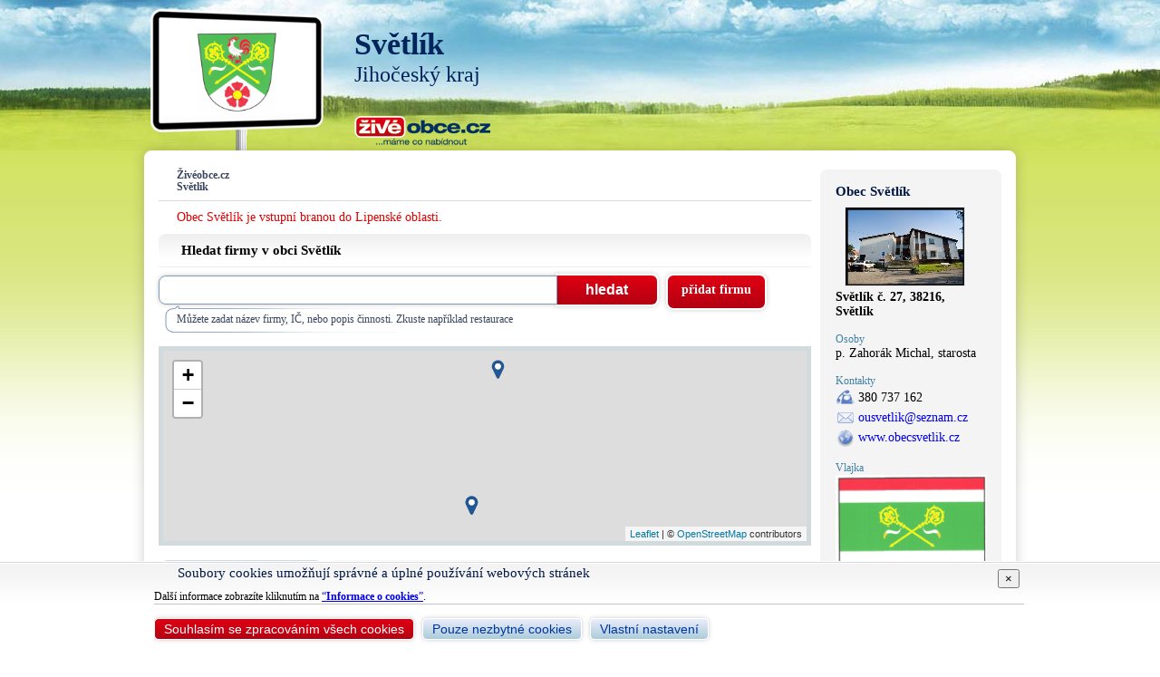

--- FILE ---
content_type: text/html; charset=UTF-8
request_url: https://www.ziveobce.cz/svetlik_l30545813
body_size: 7226
content:
<!DOCTYPE html>
<html lang="cs">
<head>
<script async src="https://www.googletagmanager.com/gtag/js?id=G-0CY208L9RR"></script>
<script>
  window.dataLayer = window.dataLayer || [];
  function gtag(){dataLayer.push(arguments);}
  gtag('js', new Date());

  gtag('config', 'G-0CY208L9RR');
</script>
<meta http-equiv="Content-Type" content="text/html; charset=utf-8" />
<title>Světlík - Živéobce.cz</title>
<meta http-equiv="content-language" content="cs" />
<meta name="keywords" content="Světlík" />
<meta name="description" content="Světlík" />
<meta name="author" content="Databox s.r.o." />
<meta name="copyright" content="(c) 2025, Databox s.r.o." />
<meta name="resource-type" content="document" />
<meta name="referrer" content="origin" />
<link rel="stylesheet" href="/css/fontawesome-all.min.css" />
<link rel="stylesheet" href="/css/ziveobce.css?v=20250728" type="text/css" media="all" />
<link rel="stylesheet" href="/css/colorbox.css" type="text/css" media="screen" />
<script src="https://ajax.googleapis.com/ajax/libs/jquery/1.7/jquery.min.js"></script>
<script type="text/javascript" src="/library/jquery.colorbox-min.js"></script><link rel="stylesheet" href="https://unpkg.com/leaflet@1.4.0/dist/leaflet.css" integrity="sha512-puBpdR0798OZvTTbP4A8Ix/l+A4dHDD0DGqYW6RQ+9jxkRFclaxxQb/SJAWZfWAkuyeQUytO7+7N4QKrDh+drA==" crossorigin=""/><script type="text/javascript" src="https://cdnjs.cloudflare.com/ajax/libs/Chart.js/2.6.0/Chart.bundle.min.js" integrity="sha256-VNbX9NjQNRW+Bk02G/RO6WiTKuhncWI4Ey7LkSbE+5s=" crossorigin="anonymous"></script><link rel="shortcut icon" href="/favicon.ico" type="image/x-icon" />
<link rel="icon" type="image/png" href="/images/favicon/favicon-16x16.png" sizes="16x16">
<link rel="icon" type="image/png" href="/images/favicon/favicon-32x32.png" sizes="32x32">
<link rel="icon" type="image/png" href="/images/favicon/favicon-96x96.png" sizes="96x96">
<link rel="apple-touch-icon" href="/images/favicon/apple-touch-icon.png">
</head><body>
<div id="container">
    <div id="header">
    <div id="top">
        <div id="erb"><a href="/svetlik_l30545813"><img src="https://media.zivefirmy.cz/erb/jpg/545813.jpg" alt="" onerror="arguments[0].currentTarget.parentNode.parentNode.style.display='none'" /></a></div>        <h1>Světlík</h1>
        <h2>Jihočeský kraj</h2>		
        <div id="logo"><a href="https://www.ziveobce.cz"><img src="/images/zo_logo_min.png" width="150" alt="www.ziveobce.cz" /></a></div>
            </div>
</div>    <div id="bodyContent">
        <div id="mainContent">
            <div id="mainLeft">
            <div id="navi"><p>Živéobce.cz</p><p>Světlík</p></div>
            <p class="subtitle">Obec Světlík je vstupní branou do Lipenské oblasti.</p><h5>Hledat firmy v obci Světlík</h5>
<div id="blockSearch">
    <form action="/svetlik_l30545813" method="get" id="search">
        <input name="q" type="text" onfocus="this.select();" size="40" maxlength="40" />
        <input type="submit" class="btn" value="hledat" />
    </form>
    <div class="pozn">Můžete zadat název firmy, IČ, nebo popis činnosti. Zkuste například restaurace</div> 
    <script type="text/javascript">
    $(function() {
        $("#search").on('submit', function() {
            if($('#search input[name="q"]').val().length<2) {
                alert("Pro hledání zadejte slovo obsahující minimálně 2 alfanumerické znaky.");
                return false;
            }
        });
        $("#search").focus();
    });
    </script>
</div>
<a href="/firma-add" target="_blank" id="addFirm" class="btn">přidat firmu</a>
<div class="cleaner"></div><div id="mapa"></div>                <a name="zalozka" id="zalozka"></a>
                <div id="tab"><div class="decor"></div>
                    <ul>
                                                <li class="current"><a href="?tab=f">Seznam firem</a></li>
                        <li><a href="?tab=p">Nabídka práce</a></li>
                    </ul>
                </div>
                <div id="tabContent" class="radius">
                    <h5>Živé firmy v obci Světlík <span class="count">3  firmy</span></h5><div class="list"><h3 class="company-item" data-cf="1732168"><div class="block"><div class="title"><a href="/posta-partner-svetlik_f1732168?loc=30545813" title="Pošta Partner Světlík">Pošta Partner Světlík</a><span class="icons"></span></div><div class="media"><div class="media-body"><div class="address"><span class="addr">Světlík č. 27</span><span class="open-info soon tooltip" title="Dnes 08:00 - 11:00"><i class="far fa-clock fa-sm"></i>Otevřeno, brzy zavírá</span></div><div class="link-bar"><a href="https://www.ceskaposta.cz" target="_blank" class="link-web" data-toggle="popover" data-img="7/a/7a7f1f1fecada8cc0e529ab6204911131358a508" rel="noopener nofollow"><img src="https://media.zivefirmy.cz/fav_icon/7/a/7a7f1f1fecada8cc0e529ab6204911131358a508.png" class="favicon" loading="lazy"><span>www.ceskaposta.cz</span></a></div></div></div><div></h3><h3 class="company-item" data-cf="227895"><div class="block"><div class="title"><a href="/obec-svetlik_f227895?loc=30545813" title="Obec Světlík">Obec Světlík</a><span class="icons"></span></div><div class="media"><div class="media-body"><div class="address"><span class="addr">Světlík č. 27</span><span class="open-info tooltip" title="Dnes zavřeno"><i class="far fa-clock fa-sm"></i>zavřeno</span></div><div class="link-bar"><a href="http://www.obecsvetlik.cz" target="_blank" class="link-web" data-toggle="popover" data-img="4/9/496df3ad48e65943d0c8b5c9cccac7ad72d6d53d" rel="noopener nofollow"><span>www.obecsvetlik.cz</span></a></div></div></div><div></h3><h3 class="company-item" data-cf="1075712"><div class="block"><div class="title"><a href="/raselina-zavod-svetlik_f1075712?loc=30545813" title="RAŠELINA závod Světlík">RAŠELINA závod Světlík</a><span class="icons"></span></div><div class="media"><div class="media-body"><div class="address"><span class="addr">Světlík</span><span class="open-info tooltip" title="Dnes zavřeno"><i class="far fa-clock fa-sm"></i>zavřeno</span></div><div class="link-bar"><a href="https://www.raselina.cz" target="_blank" class="link-web" data-toggle="popover" data-img="d/0/d045fb880fbc402d87a1133547755dd787c72734" rel="noopener nofollow"><img src="https://media.zivefirmy.cz/fav_icon/d/0/d045fb880fbc402d87a1133547755dd787c72734.png" class="favicon" loading="lazy"><span>www.raselina.cz</span></a></div></div></div><div></h3><div class="cfs" style="display:none;">1075712,227895,1732168</div></div>	
    <script type="text/javascript">
    $(function() { 
      $("a.link-web").easyTooltip({
          showImg: 'https://media.zivefirmy.cz/websites/'
      });
      $(".icons i.far, .tooltip").each(function() {
        $(this).easyTooltip({xOffset: 20,tooltipId: "tooltip-text",clickRemove: true}); 
      });
    });
    </script> 
    <script src="/library/jquery.easytooltip.min.js?v=250613" type="text/javascript"></script>
                </div>
                                <script src="https://unpkg.com/leaflet@1.4.0/dist/leaflet.js" integrity="sha512-QVftwZFqvtRNi0ZyCtsznlKSWOStnDORoefr1enyq5mVL4tmKB3S/EnC3rRJcxCPavG10IcrVGSmPh6Qw5lwrg==" crossorigin=""></script>
            <script type="text/javascript">
        $(function() {
            var urlParam = "?loc=30545813";
                    acfs = new Array();
            $('.list h3').each(function(i){
                acfs.push($(this).data('cf'));
            })
            cfs = acfs.join(",");
            multi = true;
            var po = document.createElement('script'); po.type = 'text/javascript'; 
            po.src = '/library/maps.js';
            var s = document.getElementsByTagName('script')[0]; s.parentNode.insertBefore(po, s);
                });
    </script>
    
                        <div id="history" style="margin-bottom: 15px;">
                        <h5>Historie obce Světlík                            <a href="" class="btn btn-more"><i class="icon-down"></i>celá historie</a>                        </h5>
                            <p>První písemná zmínka je z roku 1258. Vok z Rožmberka daroval patronátní právo ke kostelu ve Světlíku. Roku 1300 patřil Světlík Oldřichovi z Vyšného. V roce 1331 byl rozdělen mezi Bolecha Předbora a Chvala. V roce 1423 byl Světlík vyloupen a vypálen husity. V letech 1624 až 1850 patřil ke Krumlovu.</p><div id="toggle"><p>
</p><p>
</p><p>
</div></p>
                        </div>
                    <div id="gallery"><h5>Fotogalerie obce Světlík</h5><a href="https://media.zivefirmy.cz/fotos/227895/21050_max.jpg" title="" rel="foto"><img src="https://media.zivefirmy.cz/fotos/227895/21050.jpg" title="" alt="" /></a><a href="https://media.zivefirmy.cz/fotos/227895/21051_max.jpg" title="" rel="foto"><img src="https://media.zivefirmy.cz/fotos/227895/21051.jpg" title="" alt="" /></a><a href="https://media.zivefirmy.cz/fotos/227895/21052_max.jpg" title="" rel="foto"><img src="https://media.zivefirmy.cz/fotos/227895/21052.jpg" title="" alt="" /></a><a href="https://media.zivefirmy.cz/fotos/227895/21053_max.jpg" title="" rel="foto"><img src="https://media.zivefirmy.cz/fotos/227895/21053.jpg" title="" alt="" /></a><a href="https://media.zivefirmy.cz/fotos/227895/61550_max.jpg" title="" rel="foto"><img src="https://media.zivefirmy.cz/fotos/227895/61550.jpg" title="" alt="" /></a><a href="https://media.zivefirmy.cz/fotos/227895/61551_max.jpg" title="" rel="foto"><img src="https://media.zivefirmy.cz/fotos/227895/61551.jpg" title="" alt="" /></a><a href="https://media.zivefirmy.cz/fotos/227895/61552_max.jpg" title="" rel="foto"><img src="https://media.zivefirmy.cz/fotos/227895/61552.jpg" title="" alt="" /></a><a href="https://media.zivefirmy.cz/fotos/227895/61553_max.jpg" title="" rel="foto"><img src="https://media.zivefirmy.cz/fotos/227895/61553.jpg" title="" alt="" /></a><a href="https://media.zivefirmy.cz/fotos/227895/61554_max.jpg" title="" rel="foto"><img src="https://media.zivefirmy.cz/fotos/227895/61554.jpg" title="" alt="" /></a><div class="cleaner"></div></div><h5>Demografické údaje</h5><div class="block-content" style="margin-top: 15px;"><div class="part"><canvas class="graph" id="graphObec" title="" data-type="line" data-labels="[2010,2011,2012,2013,2014,2015,2016,2017,2018,2019,2020,2021,2022,2023,2024]" data-data="[256,230,221,214,214,230,228,236,230,234,234,236,232,228,238]" data-tt="[256,238,236,234,232,230,228,221,214]" data-title="Počet obyvatel"></canvas></div></div><div class="block-content" style="margin-top: 15px;"><div class="part"><canvas class="graph" id="graphObecVek" title="" data-type="bar" data-labels="[2010,2011,2012,2013,2014,2015,2016,2017,2018,2019,2020,2021,2022,2023,2024]" data-men="[34.64,36.48,37.26,38.31,40.6,39.82,40.05,40.13,42,42.8,42.8,42.4,42.1,42.46,40.55]" data-women="[37.22,36.57,37.85,38.47,39.14,39.68,40.62,41.85,42.67,42.36,42.36,42.7,45.42,47.77,46.94]" data-title="Průměrný věk obyvatel"></canvas></div></div><script type="text/javascript">
$(function() {
    function showChart(ctx) {
    switch (ctx.data('type')) {
        case 'line':
            var barChartData = {
                xLabels: ctx.data('labels'),
                yLabels: eval(ctx.data('tt')),
                datasets: [{
                    label: "",
                    data: eval(ctx.data('data')),
                    fill: false,
                    pointRadius: 10,
                    pointHoverRadius: 15,
                    borderColor: "rgba(255, 99, 132, 0.3)",
                    pointBackgroundColor:["rgba(180, 180, 180, 0.2)", "rgba(255, 205, 86, 0.2)","rgba(75, 192, 192, 0.2)","rgba(54, 162, 235, 0.2)","rgba(153, 102, 255, 0.2)","rgba(255, 159, 64, 0.2)","rgba(75, 196, 79, 0.2)","rgba(73, 109, 243, 0.2)","rgba(255, 99, 132, 0.2)","rgba(255, 205, 86, 0.2)","rgba(75, 192, 192, 0.2)","rgba(54, 162, 235, 0.2)","rgba(153, 102, 255, 0.2)","rgba(255, 159, 64, 0.2)","rgba(75, 196, 79, 0.2)","rgba(73, 109, 243, 0.2)","rgba(255, 99, 132, 0.2)"],
                    pointBorderColor:["rgba(180, 180, 180)","rgb(255, 205, 86)","rgb(75, 192, 192)","rgb(54, 162, 235)","rgb(153, 102, 255)","rgb(255, 159, 64)","rgba(75, 196, 79)","rgba(73, 109, 243)","rgba(255, 99, 132)","rgb(255, 205, 86)","rgb(75, 192, 192)","rgb(54, 162, 235)","rgb(153, 102, 255)","rgb(255, 159, 64)","rgba(75, 196, 79)","rgba(73, 109, 243)","rgba(255, 99, 132)"]
                }]
            };
            var optionScalesType = 'category';
            var legend = false;
            break;
        case 'bar':
            var barChartData = {
                "xLabels": ctx.data('labels'),
                "datasets": [{
                    "label":"Muži",
                    "data": eval(ctx.data('men')),
                    "fill": false,
                    "backgroundColor":"rgba(54, 162, 235, 0.2)",
                    "borderColor":"rgba(54, 162, 235)",
                    "borderWidth":1
                  }, {
                    "label":"Ženy",
                    "data": eval(ctx.data('women')),
                    "fill": false,
                    "backgroundColor":"rgba(255, 99, 132, 0.2)",
                    "borderColor":"rgb(255, 99, 132)",
                    "borderWidth":1
                  }]
            };
            var optionScalesType = 'linear';
            var legend = true;
           break;
    }
    Chart.defaults.global.defaultFontFamily = "'Rajdhani', Arial, Helvetica, sans-serif";
    Chart.defaults.global.defaultFontSize = 14;
    new Chart(ctx, {
        type: ctx.data('type'),
        data: barChartData,
        options: {
            responsive: true,
            animation: {duration: 2000},
            title: {display: true, text: ctx.attr('title')},
            legend: {display: eval(legend)},
            scales: {
                yAxes: [{
                    type: optionScalesType,
                    position: 'left',
                    display: true,
                    ticks: {beginAtZero:true,}
                }]
            },
            title: {
                display: true,
                text: ctx.data('title')
            },
            tooltips: {
                enabled: true,
                callbacks: {
                    label: function(tooltipItem, data) { 
                        return tooltipItem.yLabel.toFixed(2).replace(/\d(?=(\d{3})+\.)/g, '$& ');
                    }
                }
            }
        }
    });
};
    $('#history p:first').css({"display":"block", "cursor":"pointer"});
    $('#history p:first').click(function(){
        $('#toggle').slideToggle("slow");
    });
    $('#history h5 a').click(function(ev){
        ev.preventDefault();
        $('#toggle').slideToggle("slow");
    });

    $("a[rel='foto']").colorbox();
    $('.graph').each(function() {
        el = $(this);
        setTimeout(showChart(el), 3000);
    });
});
</script> 

                                </div>
            <div id="mainRight">
                    <div id="card">
        <div class="corner_wrapper radius">
        <h3>Obec Světlík</h3>
        <div id="photos"><a href="https://media.zivefirmy.cz/fotos/227895/21049_max.jpg" title="Sídlo úřadu" rel="sidlo"><img src="https://media.zivefirmy.cz/fotos/227895/21049.jpg" title="Sídlo úřadu" alt="Sídlo úřadu" /></a></div><div class="cleaner"></div><p class="bold adr card_adresa">Světlík č. 27, 38216, Světlík </p><h4>Osoby</h4><ul><li>p. Zahorák Michal, starosta</li></ul><h4>Kontakty</h4><ul class="kontakt"><li class="phone">380 737 162</li><li class="mail"><a href="mailto:ousvetlik@seznam.cz">ousvetlik@seznam.cz</a></li><li class="www"><a href="http://www.obecsvetlik.cz" class="url" target="_blank">www.obecsvetlik.cz</a></li></ul><div><h4>Vlajka</h4><img src="https://media.zivefirmy.cz/vlajka/gif/545813.gif" class="vlajka" onerror="arguments[0].currentTarget.parentNode.style.display='none'" /></div>        <div style="height: 22px; padding-top: 7px;">
            <a href="/obec-svetlik_f227895?loc=30545813" class="btn btn-more">Kompletní info</a>
        </div>
            </div>
    </div>
<div class="obecCast"><h6>1 části obce:</h6><div class="corner_wrapper radius"><ul><li><a href="/svetlik_l50160628"><span class="title">Světlík</span><span class="count">(3)</span></a></li></ul></div></div><div class="obecCast"><h6>Obce v okolí</h6>
	<div class="corner_wrapper radius">
            <ul><li><a href="/horice-na-sumave_l30545520"><span class="title">Hořice na Šumavě</span><span class="count">4,65&nbsp;km</span></a></li><li><a href="/bohdalovice_l30536253"><span class="title">Bohdalovice<img src="/images/icon_photo_min.gif" alt="Fotografie u obce" /></span><span class="count">5,72&nbsp;km</span></a></li><li><a href="/cerna-v-posumavi_l30545457"><span class="title">Černá v Pošumaví<img src="/images/icon_photo_min.gif" alt="Fotografie u obce" /></span><span class="count">7,25&nbsp;km</span></a></li><li><a href="/vetrni_l30545830"><span class="title">Větřní</span><span class="count">7,56&nbsp;km</span></a></li><li><a href="/malsin_l30536296"><span class="title">Malšín<img src="/images/icon_photo_min.gif" alt="Fotografie u obce" /></span><span class="count">8,26&nbsp;km</span></a></li><li><a href="/frymburk_l30545481"><span class="title">Frymburk</span><span class="count">8,36&nbsp;km</span></a></li><li><a href="/kajov_l30545554"><span class="title">Kájov</span><span class="count">9,65&nbsp;km</span></a></li><li><a href="/lipno-nad-vltavou_l30545597"><span class="title">Lipno nad Vltavou</span><span class="count">10,11&nbsp;km</span></a></li><li><a href="/predni-vyton_l30545716"><span class="title">Přední Výtoň</span><span class="count">11,57&nbsp;km</span></a></li><li><a href="/pridoli_l30545724"><span class="title">Přídolí</span><span class="count">11,73&nbsp;km</span></a></li><div style="height: 22px; padding-top: 7px;"><a href="/svetlik_l30545813/obce_okoli" class="btn btn-more">Zobrazit více</a></div></ul>
	</div>
</div>
            </div>
            <div class="cleaner"></div>
        </div> <!-- mainContent -->
    </div> <!-- bodyContent -->
</div>
<div id="footer">
	<div id="footerContent">
        <div class="partners">				
        	<img src="/images/logo_csu.png" alt="Český statistický úřad" width="177" height="40" style="margin: 0 20px 20px 0;" /><img src="/images/logo_ohk.png" alt="Společnost DATABOX s.r.o. je členem Hospodářské komory." width="80" height="80" />
		</div>
        <ul class="menu"> 
            <li><a href="/info-oprojektu" class="btn btn-blue">O projektu</a></li> 
            <li><a href="/info-napoveda" class="btn btn-blue">Nápověda</a></li>
            <li><a href="/info-podminky" class="btn btn-blue">Podmínky užívání</a></li>
            <li><a href="/info-smluvnipodminky" class="btn btn-blue">Smluvní podmínky</a></li>
            <li><a href="/info-kontakt" class="btn btn-blue">Kontakt</a></li>
            <li><a href="/gdpr" class="btn btn-gdpr">GDPR</a></li>
        </ul>
		<div class="cleaner"></div>
    <div id="projectBar">
	<div class="title"><a href="https://www.databox.cz" target="_blank"><img src="/images/databox.png" alt="Databox s.r.o." width="75" height="14" /></a>
</div>
    <ul>
        <li><a href="https://www.zivefirmy.cz">Živéfirmy.cz</a></li>
        <li><a href="https://www.ziveobce.cz">Živéobce.cz</a></li>
        <li><a href="https://www.proskoly.cz">Proškoly.cz</a></li>
        <li><a href="https://www.skolanadlani.cz">ŠkolaNaDlani.cz</a></li>
    </ul>
</div>	</div>
</div>
<div id="eu-cookies">
  <div class="container layer1">
    <div class="wrapper-scrollable">
        <button type="button" class="save close" data-dismiss="modal" aria-label="Close"><span aria-hidden="true">×</span></button><h4>Soubory cookies umožňují správné a úplné používání webových stránek </h4>
        <p>Další informace zobrazíte kliknutím na <a href="/gdpr-cookies" target="_blank">“<strong>Informace o cookies</strong>”</a>.</p>
    </div>
    <div class="wrapper-buttons">
        <button class="btn btn-sm btn-zf save">Souhlasím se zpracováním všech cookies</button> &nbsp; <button class="btn btn-sm btn-gray save">Pouze nezbytné cookies</button> &nbsp; <button class="btn btn-sm btn-gray settings">Vlastní nastavení</button>
    </div>
  </div>
  <div class="container layer2" style="display: none;">
    <div class="wrapper-scrollable">
      <button type="button" class="save close" data-dismiss="modal" aria-label="Close"><span aria-hidden="true">×</span></button><h4>Vlastní nastavení cookies </h4>
        <ul class="list-group">
            <li class="list-group-item">
              <h5>Technické cookies <span class="nobold">(vždy aktivní)</span></h5>
              Zprostředkovávají základní funkčnost stránek. Web bez nich nemůže fungovat, proto není možné je vypnout. Při jejich zakázání v prohlížeči nemusí web správně fungovat.
            </li>
            <li class="list-group-item">
              <h5>Statistické cookies
                <div class="material-switch pull-right">
                    <input id="cookie-statistics" name="cookie-statistics" type="checkbox"  />
                    <label for="cookie-statistics" class="label-success"></label>
                </div>
              </h5>
              Sbírají anonymní statistiky, které umožňují pochopení návštěvníků a jejich pohybu na webu. Pomáhají tak vylepšovat webové stránky.
            </li>
        </ul>
    </div>
    <div class="wrapper-buttons">
        <button class="btn btn-sm btn-zf save">Povolit vše</button> &nbsp; <button class="btn btn-sm btn-gray save choice">Uložit moje volby</button>
    </div>
  </div>
</div>
<script type="text/javascript">
$(function() {  
    const deleteAllCookies = () => {
        const cookies = document.cookie.split(";");  
        for (const cookie of cookies) {
          const eqPos = cookie.indexOf("=");
          const name = eqPos > -1 ? cookie.substr(0, eqPos) : cookie;
          if(name !== 'PHPSESSID') document.cookie = name + "=;expires=Thu, 01 Jan 1970 00:00:00 GMT";
        }
    }
    $(document).on('keyup', function(e) {
        if (e.key == "Escape") $('.save.close').click();
    });
    $(document).on('click', '#eu-cookies .save', function(ev){
        ev.preventDefault();
        var d = new Date();
        var cookieDate;
        var consent;
        if($(this).hasClass('btn-gray')) {
            if($(this).hasClass('choice')) {    // vyber
                consent = {preferences:false, statistics:false, marketing:false, social:false};
                $('.material-switch [type="checkbox"]').each(function() {
                    consent[$(this).attr('name').substr(7)] = $(this).prop("checked");
                });
                cookieDate = new Date(d.setMonth(d.getMonth()+13));
            } else {    // nezbytne
                consent = {preferences:false, statistics:false, marketing:false, social:false};
                cookieDate = new Date(d.setMonth(d.getMonth()+1));
            }
        } else {    
            if($(this).hasClass('close')) {
                consent = {preferences:false, statistics:false, marketing:false, social:false};
                cookieDate = new Date(d.setDate(d.getDate()+1));
            } else { // souhlasim vse
                consent = {preferences:true, statistics:true, marketing:true, social:true};
                cookieDate = new Date(d.setMonth(d.getMonth()+13));
            }
        }
        let cookieVar = JSON.stringify({ver:1, necessary: true, ...consent});
        document.cookie = "euCookies=" + cookieVar + "; expires=" + cookieDate.toGMTString() + "; path=/; SameSite=None; Secure";
        $("#eu-cookies").hide();
        var oldDate = "Wed, 01 Jan 2020 00:00:00 GMT";
        var hostName = window.location.hostname.match(/\w*\.\w*$/gi)[0];
        if(!consent.statistics) {
            document.cookie = "_gat_gtag_UA_23109451_1= ; expires=" + oldDate + "; path=/;domain=" + hostName;
            document.cookie = "_ga= ; expires=" + oldDate + "; path=/;domain=" + hostName;
            document.cookie = "_gid= ; expires=" + oldDate + "; path=/;domain=" + hostName;
        } else {
            gtag('consent', 'update', {
                'analytics_storage': 'granted'
            });
        }
        if(!consent.preferences) {
            /*document.cookie = "user= ; expires=" + oldDate;
            document.cookie = "user-conf= ; expires=" + oldDate;*/
        }
    });
    $(document).on('click', '#eu-cookies .btn.settings', function(ev){
        ev.preventDefault();
        $("#eu-cookies .layer1").hide();
        $("#eu-cookies .layer2").show();
        $("#eu-cookies").css('max-height', '100%');
    });
})
</script>
</body>
</html>

--- FILE ---
content_type: text/html; charset=UTF-8
request_url: https://www.ziveobce.cz/library/location.php?cfs=1732168,227895,1075712
body_size: -35
content:
<markers><marker cf="227895" nazev="Obec Světlík " adresa="Světlík č. 27" logo="" lat="48.730592" lng="14.210667" url="obec-svetlik_f227895" registrace="X"><marker cf="1075712" nazev="RAŠELINA závod Světlík " adresa="Světlík" logo="" lat="48.731656" lng="14.210973" url="raselina-zavod-svetlik_f1075712" registrace="X"><marker cf="1732168" nazev="Pošta Partner Světlík " adresa="Světlík č. 27" logo="" lat="48.730592" lng="14.210667" url="posta-partner-svetlik_f1732168" registrace="X"></markers>

--- FILE ---
content_type: text/css
request_url: https://www.ziveobce.cz/css/ziveobce.css?v=20250728
body_size: 7215
content:
body{ font-family: Tahoma; font-size: .85em; margin: 0px; background: url('../images/body_bg.png') left top repeat-x; }
p, h1, h2, h3, h4, h5, ul, img, table, input, form, textarea{ margin: 0px; padding: 0px; border: 0px; }
p{ text-align: justify; }
ul{ list-style-type: none; }
table{ border: 0px; border-collapse: collapse; }
td {vertical-align: top;}
h1, h2 { padding-left: 245px; color: #00255c; }
h1{ padding-top: 30px; font-size: 250%; font-weight: bold; }
h2{ font-weight: normal; font-size: 180%; }
h4{ padding: 0 0 10px 26px; font-size: 125%; font-weight: normal; }
h5{ position: relative; min-height: 26px; padding: 10px 0px 0px 25px; margin-bottom: 7px; font-size: 108%; font-weight: bold; color: #000000; border-bottom: 1px solid #efefef; background: url('../images/h5_bg.gif') repeat-x; -moz-border-radius: 8px 8px 0 0; -webkit-border-radius: 8px 8px 0 0; -khtml-border-radius: 8px 8px 0 0; border-radius: 8px 8px 0 0; }
h6 { border: 0 none; color: #011847; font-size: 108%; font-weight: bold; margin-bottom: 10px; padding: 0 0 0 17px; }
.black{ color: #000000; }
.gray{ color: #bcbcbc; }
.bold{ font-weight: bold; }
.small{ font-weight: normal; font-size: 92%; }
a{ text-decoration: none; }
a:hover{ text-decoration: underline; }
a, input{ outline: none; }
label{ display: block; float: left; width: 110px; padding-right: 8px; }
input[type="text"], select, textarea{font-size: 100%; border: 1px solid #7f9db9; margin-bottom: 5px; }
#header{ height: 166px; background: url('../images/page_bg.jpg') center top no-repeat;}
#top{ width: 988px; position: relative; margin-left: auto; margin-right: auto; }
#erb{ float: left; width: 191px; height: 157px; margin: 9px 0px 0px 20px; background: url(../images/znacka.png) no-repeat left top; }
#erb a {	display: block; margin: 25px; text-align: center;}
#erb a img {max-width: 120px; max-height: 90px;}
.vlajka {max-width: 167px;}
#logo{ position: absolute; width: 150px; height: 22px; left: 245px; top: 128px; }
#blockSearch{ float: left; margin: 0px 0 15px 0; width: 560px; }
#blockSearch .title{ height: 31px; line-height: 31px; padding-left: 10px; font-size: 169%; color: #011847; }
#blockSearch #search{ display: block; height: 36px;}
#blockSearch #search input[name="q"]{ position: relative; float: left; width: 420px; height: 26px; margin-top: 2px; margin-bottom:0; padding: 2px 0px 2px 18px; -moz-border-radius: 8px 0 0 8px; -webkit-border-radius: 8px 0 0 8px; -khtml-border-radius: 8px 0 0 8px; border-radius: 8px 0 0 8px; -webkit-box-shadow: 0px 0px 5px 0px rgba(50, 50, 50, 0.25); -moz-box-shadow: 0px 0px 5px 0px rgba(50, 50, 50, 0.25); box-shadow: 0px 0px 5px 0px rgba(50, 50, 50, 0.25);}
#blockSearch .btn{ display: block; float: left; margin-left: -2px; width: 114px; height: 36px; font-size: 16px; -moz-user-select: none; border-left: none; -moz-border-radius: 0 8px 8px 0; -webkit-border-radius: 0 8px 8px 0; -khtml-border-radius: 0 8px 8px 0; border-radius: 0 8px 8px 0;}
#blockSearch a.submit span{ display: none; }
#blockSearch .pozn{ height: 28px; line-height: 28px; margin-top: -1px; padding: 2px 0px 0px 20px; font-size: 85%; color: #3a465e; background: url('../images/search_bubble_bg.png') no-repeat;}
#blockSearch .pozn a{ color: #3a465e; }
#bodyContent{ width: 960px; position: relative; margin-left: auto; margin-right: auto; margin-bottom: 20px; background: #ffffff; border: 1px solid white; -webkit-border-radius: 8px; -moz-border-radius: 8px; border-radius: 8px; -webkit-box-shadow: 0px 0px 14px 0px rgba(50, 50, 50, 0.25); -moz-box-shadow: 0px 0px 14px 0px rgba(50, 50, 50, 0.25); box-shadow: 0px 0px 14px 0px rgba(50, 50, 50, 0.25); }
#mainContent{ min-height: 300px; _height: 300px; padding: 20px 15px 0px 15px; }
#mainLeft{ position: relative; width: 720px; float: left; margin: 0px 10px 0px 0px; }
#mainLeft .text{ margin-left: 21px; }
#navi{ margin: 0 0 10px 0px; padding-bottom: 8px; padding-left: 20px; background: none; border-bottom: 1px solid #d9d9d9; color: #3a465e; font-size: 85%; font-weight: bold; clear: both;}
#navi a{ padding-right: 10px; margin-right: 5px; background: url('../images/navi_arrow.gif') right 5px no-repeat; color: #4b67a1; font-weight: normal; text-decoration: underline; }
#navi a:hover{ text-decoration: none; color: #e20000; }
#navi a.current{ text-decoration: none; font-weight: bold; color: #3a465e; background: none; }
ul li a .count{ display: block; float: left; width: 50px; text-align: right; font-size: 85%; color: #8ca6b1; }
.radius { -moz-border-radius: 8px; -webkit-border-radius: 8px; -khtml-border-radius: 8px; border-radius: 8px; }
#tab { position: relative; height: 48px; background: url(../images/tab_bg.png) repeat-x; color: #435882; font-size: 110%; font-weight: bold; }
#tab .decor { position: absolute; bottom: 0; right: 0; height: 9px; width: 37px; background: url(../images/tab_decor.png) no-repeat top left; }
#tab span { float: left; margin: 10px; }
#tab ul li{ display: block; float: left; padding-top: 10px; width: 183px; height: 38px; margin-left: -1px;  border: 1px solid #fff;  background: url(../images/tab.png) no-repeat top left; color: #848f96; text-align: center; }
#tab ul li a {color: #848f96; text-decoration: none; cursor: pointer; }
#tab ul li a:hover { text-decoration: underline; }
#tab ul li.current { background: url(../images/tab_current.png) no-repeat top left; }
#tab ul li.current a{ color: #00255c; }
#tabContent {position: relative; background: #eaeff3 linear-gradient(180deg,rgba(234, 239, 243, 1) 0%, rgba(255, 255, 255, 1) 50px); padding-bottom: 10px; margin-bottom: 10px; -moz-border-radius-topleft: 0px; border-top-left-radius: 0;border: 1px solid #f4f4f4;}
#tabContent .corner { background-image: url(../images/corner_tab.gif);}
#tabContent h5 {margin:0 25px 7px 25px; padding: 10px 0 0 0; background: none; border-bottom: 1px solid #00255C;}
#tree{ position: relative; width: 100%; padding: 18px 0px 18px 0px; z-index: 20; }
#tree ul{ display: block; width: 329px; padding-left: 16px; float: left; }
#tree ul li{ display: block; width: 315px; margin: 0px; padding: 0px; }
#tree ul li a{ display: block; width: 300px; float: left; padding: 5px 5px 5px 10px; color: #00255c; text-decoration: none; cursor: pointer; }
#tree ul li a span{ display: block; }
#tree ul li a .title{ display: block; float: left; width: 250px; font-weight: bold; }
#tree ul li a .descript{ font-size: 80%; color: #8ca6b1; font-weight: normal; line-height: 1.6; clear: both; }
#tree ul a.zero .title{ font-weight: normal; }
#tree ul li a:hover, #tree ul li.hover, #tree ul li.current{ background: #b5c4cd; color: #ffffff; }
#tree ul li:hover span, #tree ul li.hover span{ color: #ffffff; }
#tree.treeReg ul{ width: 270px; }
#tree.treeReg ul li a .title { width: 200px; }
#tree.treeReg ul li{ width: 270px; }
#tree.treeReg ul li a { width: 250px; }
h5 .count {padding-left: 20px; font-weight: normal; font-size: 85%;}
.list, .listSearch{ width: 100%; padding: 5px 0px 15px 0px; line-height: 1.6; }
.list input{ margin-right: 7px; vertical-align: middle; border: none; }
.list a, .listSearch a{ color: #00349d; text-decoration: none; }
.list a:hover, .listSearch a:hover{ text-decoration: underline; }
.list h3{font-weight: normal; font-size: 100%; }
.list .obor span {color: #A1A1A1;font-size: 11px;font-style: italic;}
.list .obor strong {color: #666666;}
.listSearch{ width: 690px; padding: 0 0px 15px 30px; font-weight: bold; line-height: 130%; }
.company-item{padding: 7px 20px 15px 20px;}
.company-item:hover,.company-item.active{ background-color: #f3f9fe; }
.company-item:hover .block,.company-item.active .block { border-color: transparent; }
.company-item .block {padding-bottom: 8px; border-bottom: 1px solid #e4e8eb;}
.company-item i[class^="fa"]{ padding-right: 4px; }
.company-item .icons { color: #526474; font-weight: 400; font-size: 1em;}
.company-item .icons span, .company-item .icons i { padding-right: 8px; }
.company-item .icons .rating { padding-right: 0; white-space: nowrap;}
.company-item .inquiry .hidden-xs::before { content: "/"; padding: 0 2px; }
/*.company-item::after{content:'';display:inline-block;width:100%;height:0;font-size:0;line-height:0;}*/
.list-firm .media img{ max-height: 98px; max-width: 131px; border: 1px solid #c2c6ca; }
.list-firm .media-img .web, .list-firm .media-img .sidlo{ display: block; border: 1px solid #c2c6ca; }
.company-item .title{display: flex; justify-content: space-between;margin: 0; padding: 0px; font-size: 1.1em; font-weight: 600; line-height: 1em; }
.company-item .title a{ color: #214d7b; }
.rating i { color: #fbc52c !important; font-size: 75%; padding-right: 0px !important;}
.company-item .desc{ font-weight: normal; margin-bottom: 5px; font-weight: 500; color: #b2101d; text-align: left;}
.company-item .address{ margin-bottom: 5px; }
.company-item .open-info {margin-left: 10px; margin-top: -7px; font-size: 85%; }
.company-item .open-info i[class^="fa"] { color: inherit;}
.company-item .link-bar > a, .company-item .link-bar > span { display: inline-block; margin-right: 15px; }
.company-item .link-bar > a:last-child, .company-item .link-bar > span:last-child { margin-right: 0px; }
.company-item .link-bar .inquiry i { font-weight: bold; }
.company-item .link-bar .fa-heart-o { display: inline-block; margin-right: 7px; margin-left: 2px; /*color: #b2101d;*/ }
.company-item a.key{ background: url('../images/icon_keywords.gif') no-repeat left top; display: inline-block; height: 15px; width: 15px; }
.company-item .btn-dark{ margin: 5px 15px 0 0; }
.company-item .zatrideni{ margin-top: 5px; }
.company-item .zatrideni span{ background: url(../images/icon_folder.png) no-repeat left top; color: #214d7b; padding-left: 20px; padding-right: 15px; }
.company-item .znacka{ background: url(../images/icon_znacka.png) no-repeat left top; margin-top: 5px; padding-left: 20px; }
.company-item .title.popover-title{ font-size: 14px; margin: 0; padding: 8px 14px; }
.company-item.reg .title{ font-weight: 700; }
.company-item .link-bar .phone { display: none; }
.list-firm .media img.logo {border: none;}
.favicon {max-width: 16px !important; max-height: 16px !important; margin-right: 5px; border: none !important;}
.distance { margin-left: 20px; color: #00797c; font-size: 85%; font-weight: 600; }
#tooltip, #tooltip-text {padding: 3px; background: #fff; border: 1px solid #ccc; border-radius: 3px;}
#tooltip-text { padding: 8px; font-size: 95%; }
#tooltip img {	max-width: 240px;}
a.certif_button{ display: block; float: none; width: 130px; height: 14px; margin: 5px 0; padding: 2px 0px 0px 8px; font-size: 78%; font-weight: bold; color: #00349d; text-decoration: none; text-align: center; background: url('../images/img_certif_bg.gif') left top no-repeat; }
#mapa {-webkit-box-sizing: border-box; -moz-box-sizing: border-box;box-sizing: border-box; width: 720px; height: 220px; margin-bottom: 15px; border: 5px solid #d1dadd;}
#mapa #tooltip { position:absolute; padding:2px 5px; background-color: #ffffff; font-weight: bold; border: 1px #006699 solid; z-index:1000;}
#loading { position: relative; margin:50px auto; width: 32px; height: 32px; background: url(../images/loading.gif) no-repeat center;}
#obory{ display: none; }
#mainRight{ width: 200px; float: left; }
.btn, .btn:link, .btn:visited{ display: inline-block; text-align: center; vertical-align: middle; white-space: nowrap; padding-left: 15px; padding-right: 15px; border: 2px solid white; font-size: 14px; font-weight: bold; color: #ffffff; cursor: pointer; -moz-user-select: none; -moz-border-radius: 8px; -webkit-border-radius: 8px; -khtml-border-radius: 8px; border-radius: 8px; background: #df0012; background: -moz-linear-gradient(top,  #df0012 0%, #b30213 100%); background: -webkit-gradient(linear, left top, left bottom, color-stop(0%,#df0012), color-stop(100%,#b30213)); background: -webkit-linear-gradient(top,  #df0012 0%,#b30213 100%); background: -o-linear-gradient(top,  #df0012 0%,#b30213 100%); background: -ms-linear-gradient(top,  #df0012 0%,#b30213 100%); background: linear-gradient(to bottom,  #df0012 0%,#b30213 100%); filter: progid:DXImageTransform.Microsoft.gradient( startColorstr='#df0012', endColorstr='#b30213',GradientType=0 ); -webkit-box-shadow: 0px 0px 5px 0px rgba(50, 50, 50, 0.25); -moz-box-shadow: 0px 0px 5px 0px rgba(50, 50, 50, 0.25); box-shadow: 0px 0px 5px 0px rgba(50, 50, 50, 0.25); }
.btn:hover{ cursor: pointer; background: #b30213; text-decoration: none; background: -moz-linear-gradient(top,  #b30213 0%, #df0012 100%); background: -webkit-gradient(linear, left top, left bottom, color-stop(0%,#b30213), color-stop(100%,#df0012)); background: -webkit-linear-gradient(top,  #b30213 0%,#df0012 100%); background: -o-linear-gradient(top,  #b30213 0%,#df0012 100%); background: -ms-linear-gradient(top,  #b30213 0%,#df0012 100%); background: linear-gradient(to bottom,  #b30213 0%,#df0012 100%); filter: progid:DXImageTransform.Microsoft.gradient( startColorstr='#b30213', endColorstr='#df0012',GradientType=0 ); }
.btn-blue,.btn-red,.btn-more, .btn-small, .btn-simple {padding:0 5px !important;height:18px !important;font-weight:normal !important;font-size: small !important;border-width:1px !important;-moz-border-radius:5px !important;-webkit-border-radius:5px !important;-khtml-border-radius:5px !important;border-radius:5px !important;}
.btn-blue,.btn-more, .btn-gray {color:#00349D !important;background:#eaedfc !important;background:-moz-linear-gradient(top,#eaedfc 0%,#abccda 100%) !important;background:-webkit-gradient(linear,left top,left bottom,color-stop(0%,#eaedfc),color-stop(100%,#abccda)) !important;background:-webkit-linear-gradient(top,#eaedfc 0%,#abccda 100%) !important;background:-o-linear-gradient(top,#eaedfc 0%,#abccda 100%) !important;background:-ms-linear-gradient(top,#eaedfc 0%,#abccda 100%) !important;background:linear-gradient(to bottom,#eaedfc 0%,#abccda 100%) !important;filter:progid:DXImageTransform.Microsoft.gradient( startColorstr='#eaedfc',endColorstr='#abccda',GradientType=0 ) !important;}
.btn-red{color:#ab0010 !important; background:#f4d2d8!important;background:-moz-linear-gradient(top,#f4d2d8 0%,#e28c8c 100%)!important;background:-webkit-gradient(linear,left top,left bottom,color-stop(0%,#f4d2d8),color-stop(100%,#e28c8c))!important;background:-webkit-linear-gradient(top,#f4d2d8 0%,#e28c8c 100%)!important;background:-o-linear-gradient(top,#f4d2d8 0%,#e28c8c 100%)!important;background:-ms-linear-gradient(top,#f4d2d8 0%,#e28c8c 100%)!important;background:linear-gradient(to bottom,#f4d2d8 0%,#e28c8c 100%)!important;filter:progid:DXImageTransform.Microsoft.gradient( startColorstr='#f4d2d8',endColorstr='#e28c8c',GradientType=0 )!important;}
.btn-more{display:block;float:right;margin: 7px 0px 5px 0px; padding: 2px 10px !important;}
.btn-blue:hover,.btn-more:hover{color:#df0012 !important;text-decoration:none;}
.btn-red:hover{color:#00349D !important;}
.btn-gdpr {	background: #c39d4e !important; color: white;}
.btn-gdpr:hover {	background: #a68238 !important;}
.btn-simple {margin: 7px 0px 5px 0px; padding: 2px 10px !important; background:#fff !important; border: 1px solid #c1c7cb !important; color: #00305c !important;}
.btn-simple:hover {border-color: #6c8dab;}
.btn-zf, .btn-gray {padding:3px 10px !important;height:auto !important;font-weight:normal !important;border-width:1px !important;-moz-border-radius:5px !important;-webkit-border-radius:5px !important;-khtml-border-radius:5px !important;border-radius:5px !important;}
h5 .btn-more { margin-top: 0px; margin-right: 10px; font-size: 90% !important; }
a.btn { padding-top: 3px; padding-bottom: 3px; color: #ffffff; }
a.btn-small{padding-top:0px !important;}
button.btn, input.btn { height: 36px; }
#addFirm {padding-top: 8px; height: 25px;}
[class^="icon-"],
[class*=" icon-"] { display: inline-block; width: 25px; height: 21px; margin-top: 1px; *margin-right: .3em; line-height: 21px; vertical-align: text-top; background-image: url(../images/icons.png); background-position: 0 0; background-repeat: no-repeat; vertical-align: middle; }
.icon-plus { background-position: 0 0; }
.icon-pencil { background-position: -25px 0; }
.icon-arrow { background-position: -50px 0; }
.icon-left { background-position: -75px 0; }
.icon-right { background-position: -100px 0; }
.icon-down { background-position: -175px 0; width: 10px; height: 15px;}
#blockMap{ float: left; }
#blockMap a.select{ width: 177px; height: 28px; display: block; padding: 11px 0px 0px 23px; line-height: 28px; font-size: 108%; font-weight: bold; text-decoration: none; color: #00349d; background: url('../images/select.gif') no-repeat; }
#blockMap a.select:hover{ color: #ff0000; }
#card, #news, #note{ /*font-size: 85%;*/ margin-bottom: 25px; }
#card h3{ font-size: 108%; font-weight: bold; color: #011847; padding: 0px; margin-bottom: 8px; border: 0px; }
#card h4{ margin: 15px 0 0px 0; padding: 0; font-size: 91%; font-weight: normal; color: #4081a4; }
#card ul.kontakt{ }
#card ul.kontakt li{ padding-left: 25px; line-height: 22px; }
#card ul.kontakt li.phone{ background: url('../images/icon_phone.gif') left 2px no-repeat; }
#card ul.kontakt li.fax{ background: url('../images/icon_fax.gif') left 2px no-repeat; }
#card ul.kontakt li.gsm{ background: url('../images/icon_gsm.gif') left 2px no-repeat; }
#card ul.kontakt li.mail{ background: url('../images/icon_mail2.gif') left 2px no-repeat; }
#card ul.kontakt li.www{ background: url('../images/icon_www.gif') left 2px no-repeat; }
#card ul.kontakt li.icq{ background: url('../images/icon_icq.gif') left 2px no-repeat; }
#card ul.kontakt li.skype{ background: url('../images/icon_skype.gif') left 2px no-repeat; }
#card #photos{ margin-left: auto; margin-right: auto; }
#card #photos a{ font-size: 100%; text-decoration: none; margin: 10px; text-align: center; color: #000000; }
#card #photos a img{ border: 1px solid #e4e8eb; }
#card .icons{ height: 25px; margin-top: 6px; text-align: right; }
#card .icons a{ display: block; float: right; width: 25px; height: 25px; margin-right: 2px; }
#card .icons a:hover{ background-position: left bottom; }
.card_adresa{ text-align: left;}
#top .stamp{ position: absolute; top: 40px; right: 65px; width: 110px; height: 109px; background: url('../images/stamp.png') no-repeat left top; }
.subtitle{ margin-bottom: 10px; padding:0 20px; color: #e20000;}
.obecCast{ line-height: 1.6; margin-bottom: 15px; }
.obecCast ul li{ clear: both; min-height: 18px; padding: 3px 2px; border-bottom: 1px solid #d4d8f7; }
.obecCast ul li:hover{ background: #b5c4cd; }
.obecCast ul li.last{ border: 0px; }
.obecCast ul li a{ text-decoration: none; color: #00349d; cursor: pointer; }
.obecCast ul li a span { display: inline-block; }
.obecCast ul li a .title{ width: 117px; }
.obecCast ul li a .title img{ margin-left: 5px; }
.obecCast ul li a .count{ float: none; width: 45px; font-size: 95%; color: #8ca6b1; }
.obecCast .icons{ height: 25px; margin-top: 6px; text-align: right; }
.obecCast .icons a{ display: block; float: right; width: 25px; height: 25px; margin-right: 2px; }
.obecCast .icons a:hover{ background-position: left bottom; }
#history { margin-top: 8px; }
#history p { margin: 0 20px 5px 20px; }
#history #toggle { display: none; }
#gallery{ margin-top: 10px;}
#gallery a{ display: block; _display: inline; float: left; font-size: 85%; text-decoration: none; margin: 0px 4px 10px 4px; text-align: center; color: #000000; }
#gallery a img{ border: 1px solid #e4e8eb; }
#inline { padding: 10px; }
#inline .h2 { padding: 5px 5px 5px 25px; color: #00255c; font-size: 150%; font-weight: bold; }
a.folder{ background: url('../images/akce_folder.gif') left top no-repeat; }
a.print{ background: url('../images/akce_print.gif') left top no-repeat; }
a.zoom{ background: url('../images/akce_zoom.gif') left top no-repeat; }
a.map{ background: url('../images/akce_map_more.gif') left top no-repeat; }
a.mail{ background: url('../images/akce_mail.gif') left top no-repeat; }
a.vybrane{ background: url('../images/akce_vybrane.gif') left top no-repeat; }
a.nevybrane{ background: url('../images/akce_nevybrane.gif') left top no-repeat; }
a.edit{ background: url('../images/akce_edit.gif') left top no-repeat; }
a.print{ background: url('../images/akce_print.gif') left top no-repeat; }
a.or{ background: url('../images/akce_or.gif') left top no-repeat; }
a.sort_123{ background: url('../images/akce_sort_123.gif') left top no-repeat; }
a.sort_abc{ background: url('../images/akce_sort_abc.gif') left top no-repeat; }
a.sort_dir{ background: url('../images/akce_sort_dir.gif') left top no-repeat; }
#akce{ position: relative; float: right; }
#akce ul{ position: relative; height: 24px; padding: 12px 10px 0px 16px; float: right; background: url('../images/akce_decor.gif') left top #f1f4f6 no-repeat; }
#akce ul li{ display: block; float: left; font-size: 10px; line-height: 1.2 !important; }
#akce ul li a{ display: block; float: left; width: 55px; height: 25px; padding-left: 30px; padding-right: 5px; text-decoration: none; color: #00349d; }
#akce ul li a:hover{ color: #e20000; background-position: left bottom; }
#akce ul li a.current{ color: #e20000; background-position: left bottom; }
#city{ position: relative; margin-top: 5px; margin-bottom: 0px; padding: 16px 17px 11px 17px; background: #ecf5fd; display: block; }
#city ul li{ display: block; height: 10px; border: none; }
#city ul li a .title{ display: block; float: left; width: 110px; }
#news, #note{ display: block; }
#news h6{ font-size: 1em; margin-top: 8px; margin-bottom: 8px; }
#note td{ font-size: 90%; }
#cloud{display:block;position:relative;margin-bottom:10px;padding:0px 17px 11px 17px;background:#ecf5fd;font-weight:bold;text-align:justify;}
#cloud span{font-size:92%;margin-right:8px;}
#cloud .corner{background-image:url(../images/corner_blue.gif)!important;}
#cloud a{padding:10px 10px 10px 0;color:#366bd4;}
#cloud a.level1{font-size:135%;}
#cloud a.level2{font-size:100%;}
#cloud a.level3{font-size:85%;}
.paging{ padding: 12px 0px 20px 30px; border-top: 1px solid #efefef; clear: both; }
.paging .nums{ display: inline-block; height: 22px; padding: 0px 5px 0px 5px; }
.paging .nums a{ display: inline-block; line-height: 1.6; margin: 3px 1px 0px 1px; padding: 3px 10px; text-align: center; background: #deedfd; text-decoration: none; color: #000000; }
.paging .nums a.active{ margin-top: 2px; font-size: 110%; font-weight: bold; background: #00349d; color: #ffffff; }
#mainBottom{ width: 988px; height: 45px; background: url('../images/mainbottom_bg.jpg') #ffffff top no-repeat; }
.invalid-feedback {display: none;color: #b2101d;}
#footer{height:150px;background:url('../images/footer_bg.gif') top repeat-x;}
#footerContent{width:915px;padding:15px 15px 0px 30px;margin-left:auto;margin-right:auto;font-size:85%;color:#97aabc;}
#footerContent .partners{float:left;width:290px;}
#footerContent .menu{padding-top:30px;width:620px;float:right;text-align:right;font-weight:bold;}
#footerContent ul li{display:inline-block;padding:0px 4px;}
#footerContent .menu li a{margin:0;text-decoration:none;padding:3px 10px !important;}
#footerContent ul li a:hover{text-decoration:underline;}
#eu-cookies {display: flex; position: fixed; max-height: 40%; left: 0; bottom: 0; width: 100%; padding: 4px 10px; background: #fff url('../images/footer_bg.gif') top repeat-x; font-size: .9em; z-index: 2000; }
#eu-cookies .container {display: flex; flex-direction: column; flex-wrap: nowrap; position: relative; width: 960px; margin: 0 auto; overflow-y: auto; }
#eu-cookies .wrapper-scrollable { flex: 1 1 auto; overflow: scroll; overflow-x: hidden; overflow-y: auto; }
#eu-cookies .wrapper-buttons {flex: 0 0 auto; padding: 15px 0 10px 0; border-top: 1px solid #c2c6ca;}
#eu-cookies h4 {color: #011847;}
#eu-cookies h5 { margin-top: 5px; margin-bottom: 3px; }
#eu-cookies a { text-decoration: underline;}
#eu-cookies .close { margin: 5px; }
#eu-cookies .list-group-item { background-color: transparent; }
.list-group-item h5 { }
.material-switch > input[type="checkbox"] { display: none; }
.material-switch > label { display: inline-block; max-width: 100%; margin-bottom: 5px; cursor: pointer; height: 0px; position: relative; width: 40px; }
.material-switch > label::before { background: rgb(0, 0, 0); box-shadow: inset 0px 0px 10px rgba(0, 0, 0, 0.5); border-radius: 8px; content: ''; height: 16px; margin-top: -8px; position: absolute; opacity: 0.3; transition: all 0.4s ease-in-out; width: 40px; }
.material-switch > label::after { background: rgb(255, 255, 255); border-radius: 16px; box-shadow: 0px 0px 5px rgba(0, 0, 0, 0.3); content: ''; height: 24px; left: -4px; margin-top: -8px; position: absolute; top: -4px; transition: all 0.3s ease-in-out; width: 24px; }
.material-switch > input[type="checkbox"]:checked + label::before { background: inherit; opacity: 0.5; }
.material-switch > input[type="checkbox"]:checked + label::after { background: inherit; left: 20px; }
.material-switch > .label-success {background-color: #5cb85c;}
.close {float: right;}
.open-info { color: #660910;}
.open-info.active { color: green;}
.list-group {padding-left: 0; margin-bottom: 20px;margin-right: 15px;}
.list-group-item:first-child { border-top-left-radius: 4px; border-top-right-radius: 4px;}
.list-group-item { position: relative; display: block; padding: 10px 15px; margin-bottom: -1px; background-color: #fff; border: 1px solid #ddd;}
.pull-right { float: right !important;}
.list-group-item h5 {background: none; border-bottom: none; padding-left: 0; }
#projectBar{margin:10px 0 0 0;border-top:1px solid #d9d9d9;}
#projectBar .title{display:block;float:left;padding:10px;color:#8ea4b9 !important;font-weight:normal !important;}
#projectBar ul{padding:10px 0;text-align:right;}
#projectBar ul li{padding:0px 8px;border-right:1px solid #d9d9d9;}
#projectBar ul li:last-child{border:none;}
#projectBar ul li a{color:#8ea4b9 !important;}
.corner_wrapper{ position: relative; padding: 16px 17px 11px 17px; background-color: #f4f4f4; }
.bluebox, .orangebox{ position: relative; width: 680px; padding: 9px 20px 9px 20px; margin-bottom: 5px; background: #d2e0ef; color: #002a7d; font-weight: bold; font-size: 93%; }
.bluebox a, .orangebox a{ color: #002a7d; }
.orangebox{ background: #fff7c9; }
#mainRight .reklama{position:relative;width:300px;text-align:center;padding:10px 0px;}
.mediaVB{ margin: 5px 0 20px 0; text-align: center; z-index: 1; }
.mediaVB img{ border: 1px solid Silver; }
.mediaIB{margin:7px 9px 7px 9px;}
.mediaIB h5{color:#bcbcbc;margin-bottom:25px;}
.mediaIB a {display: block;float: left;width: 128px; height: 90px;margin-bottom: 10px;border-right: 1px solid #d9d9d9; text-align: center; vertical-align: middle; }
#actionPage{ background: url('../images/actionpage_grad.gif') repeat-x; padding-left: 15px; line-height: 1.6; }
#actionPage h4{ margin-bottom: 8px; font-size: 120%; font-weight: bold; color: #4081a4; }
#actionPage #akce ul{ background: url('../images/actionpage_akce_decor.gif') left top #f1f4f6 no-repeat; }
#actionPage #mainLeft{ width: 890px; margin: 10px 0px 0px 0px; padding-bottom: 10px; }
.city { margin-top: 15px; }
.city ul{ display: block; float: left; width: 270px; padding-right: 16px; margin-bottom: 15px; }
.city ul li{ display: block; width: 270px; margin: 0px; padding: 0px; }
.city ul li a{ display: block; width: 250px; float: left; padding: 1px 5px 1px 10px; color: #00349d; text-decoration: none; cursor: pointer; }
.city ul li a .title{ display: block; float: left; width: 200px; }
.city ul li a:hover{ background: #b5c4cd; }
.city ul li a:hover span{ color: #ffffff; }
#actionPage #poptavka{ width: 580px; margin: 15px 0 0 25px; font-size: 85%; }
/*#poptavka{ margin-top:10px;padding:8px;width:549px;}*/
#poptavka textarea{ width: 410px; height: 100px; font-size: 120%; }
#poptavka label{width:120px;}
#poptavka .pozn{ margin: 0 3px 0 3px; font-size: 11px; color: #A1A1A1; font-style: italic; }
.nobold{ font-weight: normal; }
.note { margin: 15px 0 10px 0px; padding-top: 10px; border-top: 1px solid #aaa; color: #A1A1A1; font-size: 11px; font-style: italic;}
.note a, .note a:visited, .note a:hover { color: #A1A1A1 !important; text-decoration:underline;}
#sendForm{display:block;float: right;width:110px;height:34px;background:url('../images/btn_odeslat.png') left top no-repeat; text-decoration: none;}
#sendForm:hover{background-position:left bottom;}
#actionButton{ width: 250px; height: 30px; margin-top: 10px; background: url(../images/arrow.gif) no-repeat left top; }
#actionButton .submit{ display: block; margin: 0 0 0 135px; width: 120px; background: url('../images/submit_button2.gif') left top no-repeat; font-size: 85%; text-align: center; }
#poptavka #actionButton{ margin-left: -20px; }
#poptavka #actionButton .submit{ margin-left: 140px; font-size: 100%; }
#actionPage #poptavka textarea{ width: 470px; }
#msgBox { margin-bottom: 10px; font-weight: bold; border-bottom: 1px solid #3a465e; }
.errText{margin-left: 20px;font-weight: bold;}
.errText a {color: #00349d;}
.searchText{ background-color: Yellow; font-weight: bold; }
.cleaner{ clear: both; font-size: 0; height: 0; line-height: 0; }
.media-body, .media-left, .media-right {display: table-cell !important;vertical-align: top;}
.media-body {width: 10000px;}
.media, .media-body { overflow: hidden;}
.media-right {padding-left: 10px;}
#veletrh img {	max-width: 130px;}
i[class^="fa"] { color: #5c77ac;}
.list-inline { padding-left: 0; margin-left: -5px; list-style: none;}
.list-inline > li { display: inline-block; padding-right: 5px; padding-left: 5px;}
.more {display: none;}
.link-bar {	margin: 15px 0 0 0;}
.link-bar .btn{margin-right: 15px;}
.btn-metal { color: #214d7b !important; /*text-shadow: 0px -1px 0px rgba(0,0,0,0.1);*/ background: transparent; position: relative;outline: none;border: 1px solid #ba6 !important;border-radius: 5px !important; text-decoration: none !important; /*box-shadow: inset 0px 1px 0px rgba(255,255,255,1),0px 1px 3px rgba(0,0,0,0.3);*/}
.btn-gold {background: -webkit-gradient(linear, left bottom, left top, from(#a95), to(#fea)) !important;background: linear-gradient(to top, from(#a95), to(#fea)) !important;}
.btn-gold:hover {background: -webkit-gradient(linear, left top, left bottom, from(#a95), to(#fea)) !important; background: linear-gradient(to bottom, from(#a95), to(#fea)) !important;}
.btn-silver {border-color: #7c7c7c !important; background: -webkit-gradient(linear, left bottom, left top, from(rgba(0, 0, 0, 0.25)), to(#e6e6e6)) !important;}
.btn-silver:hover {border-color: #7c7c7c !important; background: -webkit-gradient(linear, left top, left bottom, from(rgba(0, 0, 0, 0.25)), to(#e6e6e6)) !important;}
.wrapper { margin: 20px 0; background-color: #fff; border-radius: 4px; -moz-border-radius: 4px; -webkit-border-radius: 4px; font-size: 1em; z-index: 10; }
.wrapper-title { background: #526474; border-radius: 2px 2px 0 0; -moz-border-radius: 2px 2px 0 0; -webkit-border-radius: 2px 2px 0 0; filter: progid:DXImageTransform.Microsoft.gradient( startColorstr='#0d5eb7', endColorstr='#1b5199',GradientType=0 ); color: white; padding: 10px 15px; }
.wrapper-title h5{ font-size: inherit; font-weight: bold; margin-bottom: 5px; }
.wrapper-content{ padding: 10px 15px; }
.wrapper th{ padding: 5px; vertical-align: middle; }
.wrapper td{ background: white; padding: 0 5px 8px 0; }
.wrapper-blue > .title,.wrapper-blue .content{ background-color: #ecf5fd; border-color: #8ea4b9; }
.wrapper a img{ border: none !important; }
#nabidkaSkolam, #nabidkaUradum { box-shadow: 0 2px 10px 0 rgba(0,0,0,0.1);border: 1px solid #c2c6ca;}
#nabidkaSkolam .wrapper-title{ background: #0080CF;}
#nabidkaUradum .wrapper-title{ background: #ddab00;}
#nabidkaSkolam .wrapper-content, #nabidkaUradum .wrapper-content { line-height: 1.15;}
#fondyEU td:last-child {width: 150px; text-align: center;}
#fondyEU img {	max-width: 180px; max-height: 80px;}
#veletrh img {	max-width: 150px; max-height: 80px;}
.spojeni .fas {font-size: .9em;}
.social li {margin-bottom: 7px;}
.social img {width: 25px; margin-right: 7px;}
.social i {font-size: 2em; margin-right: 7px; vertical-align: middle;}
.part .part .pack {display: none; margin-left: -10px; padding: 5px 10px; background: #f9f9f9; border-bottom:1px solid #ccc;}
.part .part:last-of-type .pack {border: none;}
@media print {
body, #container { background: #ffffff none; }
#footer .left, #footer .right, #footer .rightMenu, #actionButton, #poptavka, #akce, a.more, #logo, #today, #region, #blockSearch, #slecna, #bodyContent .shaddow_left, #bodyContent .shaddow_right, #bodyContent a.navi, #mainTop, #mainBottom, #navi, #footerRight, #projectBar, #top { display: none; }
#header { height: 80px; }
#top { width: 865px; height: 80px; background: #ffffff none; }
#logo_print { display: block; width: 250px; height: 37px; position: absolute; top: 10px; left: 20px; }
#slogan { left: 114px; color: #1E3160; }
#bodyContent { width: 865px; border: 1px solid #7992A1; background: white none; }
#mainContent { width: 835px; margin: 0; padding: 15px; background: white none; }
#footerContent { width: 865px; }
#mainLeft { width: 715px; margin-top: 20px; padding-bottom: 20px; }
#mainRight { margin-top: 20px; }
#actionPage { width: 825px; margin-top: 20px; background: white none; }
#actionPage #mainLeft { width: 825px; }
}

--- FILE ---
content_type: text/css
request_url: https://www.ziveobce.cz/css/colorbox.css
body_size: 429
content:
#colorbox, #cboxOverlay, #cboxWrapper{position:absolute;top:0;left:0;z-index:9999;overflow:hidden;}
#cboxOverlay{position:fixed;width:100%;height:100%;}
#cboxMiddleLeft, #cboxBottomLeft{clear:left;}
#cboxContent{position:relative;}
#cboxLoadedContent{overflow:auto;}
#cboxLoadedContent iframe{display:block;width:100%;height:100%;border:0;}
#cboxTitle{margin:0;}
#cboxLoadingOverlay, #cboxLoadingGraphic{position:absolute;top:0;left:0;width:100%;}
#cboxPrevious, #cboxNext, #cboxClose, #cboxSlideshow{cursor:pointer;}
#cboxOverlay{background:gray;}
#colorbox{}
#cboxTopLeft{width:10px;height:10px;background:url(../images/controls.png) -99px 0 no-repeat;}
#cboxTopCenter{height:10px;background:url(../images/border.png) top left repeat-x;}
#cboxTopRight{width:10px;height:10px;background:url(../images/controls.png) -133px 0 no-repeat;}
#cboxBottomLeft{width:10px;height:39px;background:url(../images/controls.png) -99px -28px no-repeat;}
#cboxBottomCenter{height:39px;background:url(../images/border.png) bottom left repeat-x;}
#cboxBottomRight{width:10px;height:39px;background:url(../images/controls.png) -133px -28px no-repeat;}
#cboxMiddleLeft{width:10px;background:url(../images/controls.png) -143px 0 repeat-y;}
#cboxMiddleRight{width:10px;background:url(../images/controls.png) -177px 0 repeat-y;}
#cboxContent{background:#fff;}
#cboxLoadedContent{margin-bottom:5px;}
#cboxTitle{position:absolute;bottom:-30px;left:0;text-align:center;width:100%;color:#3a465e;font-size:82%;}
#cboxCurrent{position:absolute;top:-22px;right:205px;text-indent:-9999px;}
#cboxSlideshow{position:absolute;top:-20px;right:90px;color:#fff;}
#cboxPrevious, #cboxNext{position:absolute;top:50%;margin-top:-15px;background:url(../images/controls.png) no-repeat top left;width:33px;height:29px;text-indent:-9999px;}
#cboxPrevious{left:-6px;background-position:0px 0px;}
#cboxNext{right:-6px;background-position:-66px top;}
#cboxPrevious.hover{background-position:left bottom;}
#cboxNext.hover{background-position:-66px bottom;}
#cboxLoadingOverlay{background:fff;}
#cboxLoadingGraphic{background:url(../images/loading.gif) center center no-repeat;}
#cboxClose{position:absolute;top:-10px;right:-10px;display:block;background:url(../images/controls.png) -33px 0px no-repeat;width:33px;height:19px;text-indent:-9999px;}
#cboxClose.hover{background-position:-33px bottom;}


--- FILE ---
content_type: application/javascript
request_url: https://www.ziveobce.cz/library/maps.js
body_size: 1620
content:
var leafletUrl, leafletAttrib, style, 
    bounds = L.latLngBounds(),
    markers = {},
    locationFrom = '.company-item';

var mp = ''; 
//mp = readCookie('mapProvider');

switch(mp) {
    case 'mapbox':
        leafletUrl = "https://api.mapbox.com/styles/v1/mapbox/{id}/tiles/{z}/{x}/{y}?access_token=pk.eyJ1Ijoieml2ZWZpcm15IiwiYSI6ImNqcXdmZGRyaDAwNzI0OW15MTVqZmg4d3UifQ.6-AblNVWqpwrRcz3xP0naA";
        leafletAttrib = 'Map data &copy; <a href="https://www.openstreetmap.org/">OpenStreetMap</a> contributors, <a href="https://creativecommons.org/licenses/by-sa/2.0/">CC-BY-SA</a>, Imagery © <a href="https://www.mapbox.com/">Mapbox</a>';
        //style = 'streets-v11';'outdoors-v11';'satellite-v9';'satellite-streets-v11';
        style = readCookie('mapStyle');
        if(style == null) style = 'streets-v11';
        break;
    case 'maptiler':
        style = readCookie('mapStyle');
        switch (style) {
            case 'satellite':
                leafletUrl = "https://maps.tilehosting.com/data/satellite/{z}/{x}/{y}.jpg?key=GpG3hrARl9K96ferOued";
                break;
            case 'streets':
            case null: 
            default:
                leafletUrl = "https://maps.tilehosting.com/styles/streets/{z}/{x}/{y}.png?key=GpG3hrARl9K96ferOued";
        }
        leafletAttrib = 'Map data &copy; <a href="https://www.openstreetmap.org/">OpenStreetMap</a> contributors, <a href="http://www.maptiler.com/copyright/" target="_blank">© MapTiler</a>';
        break;
    case 'osm':
    default:
        leafletUrl = "https://{s}.tile.openstreetmap.org/{z}/{x}/{y}.png";
        leafletAttrib = "&copy; <a href=\"https://www.openstreetmap.org/copyright\">OpenStreetMap</a> contributors";
}   
    
var osm = L.tileLayer(leafletUrl, {maxZoom: 18, attribution: leafletAttrib, id: style});
    
var LeafIcon = L.Icon.extend({
    options: {
        iconSize:     [30, 42],
        iconAnchor:   [15, 41],
        popupAnchor:  [0, -35]
    }
});
var redIcon = new LeafIcon({iconUrl: '/images/markers/gicon.png'}),
    blueIcon = new LeafIcon({iconUrl: '/images/markers/gicon-blue.png'});
    
var multiLeafIcon = L.Icon.extend({
    options: {
        iconSize:     [15, 21],
        iconAnchor:   [8, 20],
        popupAnchor:  [0, -17]
    }
});
var multiRedIcon = new multiLeafIcon({iconUrl: '/images/markers/gicon_min.png'}),
    multiBlueIcon = new multiLeafIcon({iconUrl: '/images/markers/gicon-blue_min.png'});

//define marker from html elements
function addLocation() {
    var i = 1;
    $(locationFrom).each(function() {
        if($(this).data('lat') !== undefined) {
            var nazev = $(this).find('.title a').attr('title');
            var url = $(this).find('.title a').attr('href');
            /*var pos = url.indexOf('?');
            if(pos !== -1) url.substr(0, pos);*/
            //location.push({"CF":$(this).attr('id').substr(2), "NAZEV":nazev,"TYP_REGISTRACE":($(this).hasClass('reg') ? "A" : "X"), "LAT":$(this).data('lat'), "LNG":$(this).data('lng'), "INFO":"<a href='" + url +"'>" + ($(this).hasClass('reg') ? '<strong>' : '') + nazev + ($(this).hasClass('reg') ? '</strong>' : '') + "<\/a>"});
            if (!markers.hasOwnProperty(i)) {
                info = "<a href='" + url +"'>" + ($(this).hasClass('reg') ? '<strong>' : '') + nazev + ($(this).hasClass('reg') ? '</strong>' : '') + "<\/a>";
                markers[i] = new L.Marker([$(this).data('lat'), $(this).data('lng')], {icon: eval('multi' + ($(this).hasClass('reg') ? 'Red' : 'Blue') + 'Icon'), riseOnHover: true})
                    .bindPopup(info)
                    .addTo(map);
                bounds.extend([$(this).data('lat'), $(this).data('lng')]);
                //markers[i].previousLatLngs = [];
            /*} else {
                markers[i].previousLatLngs.push(markers[i].getLatLng());
                markers[i].setLatLng([obj.lat, obj.long]);*/
            }   
            $(this).data('mapid', i);
            i++;
        }
    });
    map.fitBounds(bounds);
    $(locationFrom).bind('mouseover', function () {
        markers[$(this).data('mapid')].openPopup();
    });
}
function createMarker(mark) {
    var lat = parseFloat($(mark).attr("lat"));
    var lng = parseFloat($(mark).attr("lng"));
    var cf  = $(mark).attr("cf");
    var info = "<a href='" + $(mark).attr("url") +"'>" + ($(mark).attr("registrace") == 'A' ? '<strong>' : '') + $(mark).attr("nazev") + ($(mark).attr("registrace") == 'A' ? '</strong>' : '') + "<\/a>";

    markers[cf] = new L.Marker([lat, lng], {icon: eval('multi' + ($(mark).attr("registrace") == 'A' ? 'Red' : 'Blue') + 'Icon'), riseOnHover: true})
        .bindPopup(info)
        .addTo(map);
    bounds.extend([lat, lng]);
}


function addMarker(xml){
    if($.browser.msie) {
        $(xml).filter("marker").each(function() {
            var marker = createMarker($(this)); 
        });
    } else  {
        $(xml).find("marker").each(function() {
            var marker = createMarker($(this)); 
        });
    }
}

if(typeof multi !== 'undefined' && multi) {
    map = L.map("mapa").setView([49.94, 15.3], 8).addLayer(osm);
    if((typeof cfs != 'undefined') && (cfs != '')) {
        $.get("/library/location.php?cfs="+cfs, function(data) {
            addMarker(data);
            map.fitBounds(bounds);
        });
    }
    if((typeof xml != 'undefined') && (xml != '')) {
        addMarker(xml);
        map.fitBounds(bounds);
    }
    $('#mainLeft .list h3').bind('mouseover', function () {
        markers[$(this).data('cf')].openPopup();
    });
}